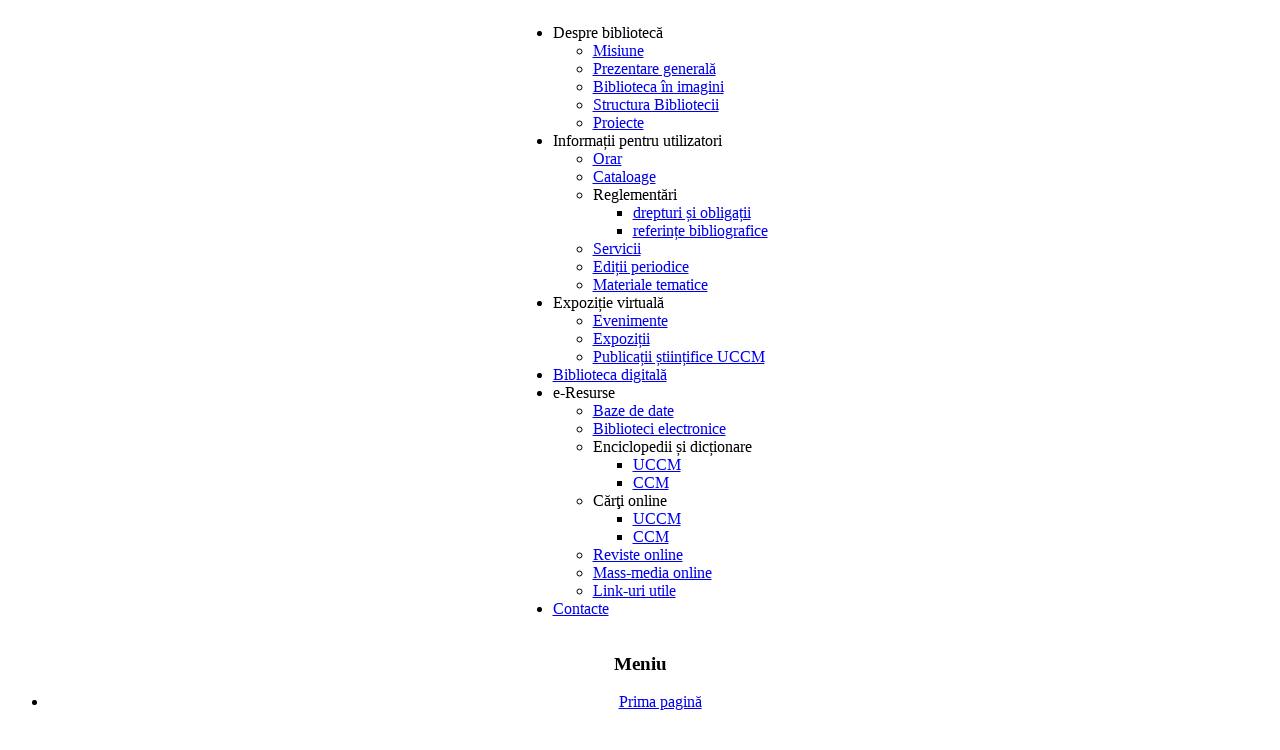

--- FILE ---
content_type: text/html; charset=utf-8
request_url: http://biblioteca.uccm.md/index.php/en/despre-bibliotec/biblioteca-in-imagini
body_size: 13806
content:
<!DOCTYPE html PUBLIC "-//W3C//DTD XHTML 1.0 Transitional//EN" "http://www.w3.org/TR/xhtml1/DTD/xhtml1-transitional.dtd">
<html xmlns="http://www.w3.org/1999/xhtml" xml:lang="en-gb" lang="en-gb" >
<head><link rel="stylesheet" type="text/css" href="/plugins/editors/jckeditor/typography/typography.php"/>
  <base href="http://biblioteca.uccm.md/index.php/despre-bibliotec/biblioteca-in-imagini" />
  <meta http-equiv="content-type" content="text/html; charset=utf-8" />
  <meta name="robots" content="index, follow" />
  <meta name="keywords" content="Universitatea Cooperatist Comerciala din Moldova
UCCM
COOP
Modova
Universitate
University
cea mai buna
unde de prelunjit studiile 
studii superioare" />
  <meta name="title" content="Biblioteca în imagini" />
  <meta name="author" content="Angela Mocanu" />
  <meta name="description" content="UCCM! - University of Moldova 
UCCM! - Universitate din Moldova" />
  <meta name="generator" content="Joomla! 1.5 - Open Source Content Management" />
  <title>Biblioteca în imagini</title>
  <link href="/templates/rhuk_milkyway/favicon.ico" rel="shortcut icon" type="image/x-icon" />
  <link rel="stylesheet" href="http://biblioteca.uccm.md/modules/mod_vvisit_counter/mvc.css" type="text/css" />
  <script type="text/javascript" src="/media/system/js/mootools.js"></script>
  <script type="text/javascript" src="/media/system/js/caption.js"></script>


<link rel="stylesheet" href="/templates/system/css/system.css" type="text/css" />
<link rel="stylesheet" href="/templates/system/css/general.css" type="text/css" />
<link rel="stylesheet" href="/templates/rhuk_milkyway/css/template.css" type="text/css" />
<link rel="stylesheet" href="/templates/rhuk_milkyway/css/blue.css" type="text/css" />
<link rel="stylesheet" href="/templates/rhuk_milkyway/css/blue_bg.css" type="text/css" />
<!--[if lte IE 6]>
<link href="/templates/rhuk_milkyway/css/ieonly.css" rel="stylesheet" type="text/css" />
<![endif]-->

</head>
<body id="page_bg" class="color_blue bg_blue width_medium">
<a name="up" id="up"></a>
<div class="center" align="center">

	<div id="wrapper">

<!-- crenga de Anul Nou 
<div style="position:fixed;align:center;right:-100px;top:-5px;z-index:100;">
     <img src="/images/anNou/firtree/creanga6.png"> </div> 
- crenga de Anul Nou --
<di v style="position:fixed;align:center;right:-90px;top:100px;z-index:100;">
     <img src="/images/anNou/firtree/creanga1.png"> </div> 
- crenga de Anul Nou --
<div style="position:fixed;align:center;right:-5px;top:-30px;z-index:100;">
     <img src="/images/anNou/firtree/creanga4.png"> </div> 
- crenga de Anul Nou --
<div style="position:fixed;align:center;left:-10px;top:0px;z-index:100;">
     <img src="/images/anNou/firtree/creanga1.png"> </div> 
- crenga de Anul Nou --
<div style="position:fixed;width:100%;align:center;top:-50px;z-index:100;">
     <img src="/images/anNou/firtree/creanga5.png"> </div>	-->


		<div id="wrapper_r">
			<div id="header">
			<div id="header_l">
					<div id="header_r">
						<div id="logo"></div>
						<!  -->
					</div>
				</div>
			</div>


			<div id="tabarea">
				<div id="tabarea_l">
					<div id="tabarea_r">
						<div id="tabmenu">
						<table cellpadding="0" cellspacing="0" class="pill">
							<tr>
								<td class="pill_l">&nbsp;</td>
								<td class="pill_m">
								<div id="pillmenu">
									<ul class="menu sf-menu sf-horizontal"><li class="parent item105"><a><span>Despre bibliotecă</span></a><ul><li class="first-child item106"><a href="/index.php/en/despre-bibliotec/misiune"><span>Misiune</span></a></li><li class="item107"><a href="/index.php/en/despre-bibliotec/prezentare-general"><span>Prezentare generală</span></a></li><li class="item109"><a href="/index.php/en/despre-bibliotec/biblioteca-in-imagini"><span>Biblioteca în imagini</span></a></li><li class="item108"><a href="/index.php/en/despre-bibliotec/structura-bibliotecii"><span>Structura Bibliotecii</span></a></li><li class="last-child item128"><a href="/index.php/en/despre-bibliotec/proiecte"><span>Proiecte</span></a></li></ul></li><li class="parent item29"><a><span>Informații pentru utilizatori</span></a><ul><li class="first-child item93"><a href="/index.php/en/prima-pagin/orar"><span>Orar</span></a></li><li class="item111"><a href="/index.php/en/prima-pagin/cataloage"><span>Cataloage</span></a></li><li class="parent item95"><a><span>Reglementări</span></a><ul><li class="first-child item124"><a href="/index.php/en/prima-pagin/reglementri/drepturi-i-obligaii"><span>drepturi și obligații</span></a></li><li class="last-child item125"><a href="/index.php/en/prima-pagin/reglementri/referine-bibliografice"><span>referințe bibliografice</span></a></li></ul></li><li class="item112"><a href="/index.php/en/prima-pagin/servicii"><span>Servicii</span></a></li><li class="item122"><a href="/index.php/en/prima-pagin/ediii-periodice"><span>Ediții periodice</span></a></li><li class="last-child item123"><a href="/index.php/en/prima-pagin/materiale-tematice" target="_blank"><span>Materiale tematice</span></a></li></ul></li><li class="parent item114"><a><span>Expoziție virtuală</span></a><ul><li class="first-child item115"><a href="/index.php/en/expoziie-virtual/evenimente"><span>Evenimente</span></a></li><li class="item116"><a href="/index.php/en/expoziie-virtual/expoziii"><span>Expoziții</span></a></li><li class="last-child item117"><a href="/index.php/en/expoziie-virtual/publicaii"><span>Publicații științifice UCCM</span></a></li></ul></li><li class="item120"><a href="/index.php/en/cauta-carte"><span>Biblioteca digitală</span></a></li><li class="parent item18"><a><span>e-Resurse</span></a><ul><li class="first-child item130"><a href="/index.php/en/news/baze-de-date"><span>Baze de date</span></a></li><li class="item86"><a href="/index.php/en/news/biblioteci-electronice"><span>Biblioteci electronice</span></a></li><li class="parent item87"><a><span>Enciclopedii și dicționare</span></a><ul><li class="first-child item136"><a href="/index.php/en/news/enciclopedii-i-dicionare/enciclopedii-si-dictionare-uccm"><span>UCCM</span></a></li><li class="last-child item137"><a href="/index.php/en/news/enciclopedii-i-dicionare/enciclopedii-si-dictionare-ccm"><span>CCM</span></a></li></ul></li><li class="parent item88"><a><span>Cărţi online</span></a><ul><li class="first-child item134"><a href="/index.php/en/news/carti-online/cartionline-uccm"><span>UCCM</span></a></li><li class="last-child item135"><a href="/index.php/en/news/carti-online/cartionline-ccm"><span>CCM</span></a></li></ul></li><li class="item89"><a href="/index.php/en/news/reviste-online"><span>Reviste online</span></a></li><li class="item91"><a href="/index.php/en/news/mass-media-online"><span>Mass-media online</span></a></li><li class="last-child item133"><a href="/index.php/en/news/link-uri-utile1"><span>Link-uri utile</span></a></li></ul></li><li class="last-child item30"><a href="/index.php/en/contacte"><span>Contacte</span></a></li></ul><div class="superfish_clear"></div>
<script language="javascript" type="text/javascript" src="http://biblioteca.uccm.md/modules/mod_superfishmenu/tmpl/js/jquery.js"></script>
<script language="javascript" type="text/javascript" src="http://biblioteca.uccm.md/modules/mod_superfishmenu/tmpl/js/jquery.event.hover.js"></script>
<script language="javascript" type="text/javascript" src="http://biblioteca.uccm.md/modules/mod_superfishmenu/tmpl/js/jquery.bgiframe.min.js"></script>
<script language="javascript" type="text/javascript" src="http://biblioteca.uccm.md/modules/mod_superfishmenu/tmpl/js/supersubs.js"></script>
<script language="javascript" type="text/javascript" src="http://biblioteca.uccm.md/modules/mod_superfishmenu/tmpl/js/superfish_width_mod.js"></script>
<script language="javascript" type="text/javascript" src="http://biblioteca.uccm.md/modules/mod_superfishmenu/tmpl/js/superfish.js"></script>
<link rel="stylesheet" type="text/css" href="http://biblioteca.uccm.md/modules/mod_superfishmenu/tmpl/css/superfish.css" />
<script language="javascript" type="text/javascript">
jQuery.noConflict();
jQuery(function($){ $("ul.sf-menu").supersubs({minWidth:10, maxWidth:17, extraWidth:17}).superfish({hoverClass:'sfHover', pathClass:'active', pathLevels:0, delay:800, animation:{opacity:'show', height:'show', width:'show'}, speed:'def', autoArrows:0, dropShadows:1}).find('ul').bgIframe({top:'auto', left:'auto', width:'auto', height:'auto', opacity:1, src:'javascript:false;'}) });
jQuery(window).load( function() { jQuery("ul.sf-menu").superfish_width_mod({ vertical:0, menuWidth:'100%', equalWidth:1, resizeSeps:1, resizeSubMenus:1 }) })
jQuery.event.special.hover.delay = 100;
jQuery.event.special.hover.speed = 100;

</script>
								</div>
								</td>
								<td class="pill_r">&nbsp;</td>
							</tr>
							</table>
						</div>
					</div>
				</div>
			</div>
                                   


			<div id="search">
				
			</div>

			<div id="pathway">
				
			</div>

			<div class="clr"></div>

			<div id="whitebox">
				<div id="whitebox_t">
					<div id="whitebox_tl">
						<div id="whitebox_tr"></div>
					</div>
				</div>

				<div id="whitebox_m">
<!-- Brad de Anul Nou 
<div style="position:fixed;align:center;right:-55px;bottom:0px;z-index:100;">
     <img src="/images/anNou/firtree/brad1.gif"> </div> 
-->
					<div id="area">


									

						<div id="leftcolumn">
															<div class="module_menu">
			<div>
				<div>
					<div>
													<h3>Meniu</h3>
											<ul class="menu"><li id="current" class="active item53"><a href="http://biblioteca.uccm.md/"><span>Prima pagină</span></a></li></ul>					</div>
				</div>
			</div>
		</div>
			<div class="module_menu">
			<div>
				<div>
					<div>
													<h3>Lista Top Accesări</h3>
											<table cellpadding="0" cellspacing="0" class="moduletable" width="100%">
   <tr>
      <td>
         <table cellpadding="0" cellspacing="0" class="moduletable" width="100%">
			<tr>
        			 <td>1:&nbsp;</td>                                          <td style="vertical-align:middle">
                     <a href="http://biblioteca.uccm.md/index.php/en/cauta-carte?task=view&amp;id=1188&amp;catid=131">
					 	Istoria şi teoria cooperaţiei de consum: Note de curs</a>
                     </td>
		              <td align="right">
                     <font class='small'>(2618)</font>
		   </td>
                             </tr>
           		<tr>
        			 <td>2:&nbsp;</td>                                          <td style="vertical-align:middle">
                     <a href="http://biblioteca.uccm.md/index.php/en/cauta-carte?task=view&amp;id=2204&amp;catid=425">
					 	Culegere de spețe (partea generală)/ problemar</a>
                     </td>
		              <td align="right">
                     <font class='small'>(2575)</font>
		   </td>
                             </tr>
           		<tr>
        			 <td>3:&nbsp;</td>                                          <td style="vertical-align:middle">
                     <a href="http://biblioteca.uccm.md/index.php/en/cauta-carte?task=view&amp;id=2205&amp;catid=98">
					 	Paradisuri fiscale / text de lecție</a>
                     </td>
		              <td align="right">
                     <font class='small'>(2332)</font>
		   </td>
                             </tr>
           		<tr>
        			 <td>4:&nbsp;</td>                                          <td style="vertical-align:middle">
                     <a href="http://biblioteca.uccm.md/index.php/en/cauta-carte?task=view&amp;id=1829&amp;catid=292">
					 	Bazele contabilității / Texte de lecții </a>
                     </td>
		              <td align="right">
                     <font class='small'>(2307)</font>
		   </td>
                             </tr>
           		<tr>
        			 <td>5:&nbsp;</td>                                          <td style="vertical-align:middle">
                     <a href="http://biblioteca.uccm.md/index.php/en/cauta-carte?task=view&amp;id=2182&amp;catid=425">
					 	drept civil (p. generală)/suport de curs în scheme</a>
                     </td>
		              <td align="right">
                     <font class='small'>(2271)</font>
		   </td>
                             </tr>
           		<tr>
        			 <td>6:&nbsp;</td>                                          <td style="vertical-align:middle">
                     <a href="http://biblioteca.uccm.md/index.php/en/cauta-carte?task=view&amp;id=1212&amp;catid=466">
					 	Contabilitate: Note de curs</a>
                     </td>
		              <td align="right">
                     <font class='small'>(2221)</font>
		   </td>
                             </tr>
           		<tr>
        			 <td>7:&nbsp;</td>                                          <td style="vertical-align:middle">
                     <a href="http://biblioteca.uccm.md/index.php/en/cauta-carte?task=view&amp;id=2232&amp;catid=572">
					 	Manualul auditului Financiar/ manual</a>
                     </td>
		              <td align="right">
                     <font class='small'>(2217)</font>
		   </td>
                             </tr>
           		<tr>
        			 <td>8:&nbsp;</td>                                          <td style="vertical-align:middle">
                     <a href="http://biblioteca.uccm.md/index.php/en/cauta-carte?task=view&amp;id=2208&amp;catid=566">
					 	Deprecierea activelor și contabilitatea aceseia/ Monografie</a>
                     </td>
		              <td align="right">
                     <font class='small'>(2209)</font>
		   </td>
                             </tr>
           		<tr>
        			 <td>9:&nbsp;</td>                                          <td style="vertical-align:middle">
                     <a href="http://biblioteca.uccm.md/index.php/en/cauta-carte?task=view&amp;id=2181&amp;catid=150">
					 	Finanțe. Principalele aspecte și tendințe ale bugetului Public Național / articol</a>
                     </td>
		              <td align="right">
                     <font class='small'>(2193)</font>
		   </td>
                             </tr>
           		<tr>
        			 <td>10:&nbsp;</td>                                          <td style="vertical-align:middle">
                     <a href="http://biblioteca.uccm.md/index.php/en/cauta-carte?task=view&amp;id=1928&amp;catid=513">
					 	Contabilitatea creanțelor și perfecționarea acesteia</a>
                     </td>
		              <td align="right">
                     <font class='small'>(2174)</font>
		   </td>
                             </tr>
           		<tr>
        			 <td>11:&nbsp;</td>                                          <td style="vertical-align:middle">
                     <a href="http://biblioteca.uccm.md/index.php/en/cauta-carte?task=view&amp;id=1873&amp;catid=116">
					 	Dreptul ca sistem, sistemul dreptului / Manual</a>
                     </td>
		              <td align="right">
                     <font class='small'>(2126)</font>
		   </td>
                             </tr>
           		<tr>
        			 <td>12:&nbsp;</td>                                          <td style="vertical-align:middle">
                     <a href="http://biblioteca.uccm.md/index.php/en/cauta-carte?task=view&amp;id=2234&amp;catid=299">
					 	Manual de reglementări internaționale de control al calității, Audit, Revizuire, Alte servicii de asigurare și servicii conexe P.I</a>
                     </td>
		              <td align="right">
                     <font class='small'>(2110)</font>
		   </td>
                             </tr>
           		<tr>
        			 <td>13:&nbsp;</td>                                          <td style="vertical-align:middle">
                     <a href="http://biblioteca.uccm.md/index.php/en/cauta-carte?task=view&amp;id=2249&amp;catid=304">
					 	Contabilitatea în comerțul exterior/ texte de lecții</a>
                     </td>
		              <td align="right">
                     <font class='small'>(2106)</font>
		   </td>
                             </tr>
           		<tr>
        			 <td>14:&nbsp;</td>                                          <td style="vertical-align:middle">
                     <a href="http://biblioteca.uccm.md/index.php/en/cauta-carte?task=view&amp;id=2221&amp;catid=307">
					 	Manualul codului etic al profesioniştilor contabili. Prezentarea consiliului pentru standarde internaţionale de etică pentru contabili/ manual</a>
                     </td>
		              <td align="right">
                     <font class='small'>(2095)</font>
		   </td>
                             </tr>
           		<tr>
        			 <td>15:&nbsp;</td>                                          <td style="vertical-align:middle">
                     <a href="http://biblioteca.uccm.md/index.php/en/cauta-carte?task=view&amp;id=2180&amp;catid=102">
					 	Drept penal. Partea specială VII/ note de curs</a>
                     </td>
		              <td align="right">
                     <font class='small'>(2089)</font>
		   </td>
                             </tr>
                      </table>
      </td>
   </tr>
</table>
					</div>
				</div>
			</div>
		</div>
			<div class="module">
			<div>
				<div>
					<div>
													<h3>Visitors Counter</h3>
											<div class="mvc_main"><div style="text-align: center;" class="mvc_people"><table align="center" cellpadding="0" cellspacing="0" style="width: 90%;" class="mvc_peopleTable"><tbody><tr align="left" title="01-16-2026"><td><img class="mvc_peopleImg" src="/modules/mod_vvisit_counter/images/vtoday.gif" alt="Today" title="Today"/></td><td>Today</td><td align="right">76</td></tr><tr align="left" title=""><td><img class="mvc_peopleImg" src="/modules/mod_vvisit_counter/images/vall.gif" alt="All Days" title="All Days"/></td><td>All Days</td><td align="right">476722</td></tr></tbody></table></div><div style="text-align: center;" class="mvc_loggedInUsers"><span class="title">Logged In Users</span><span class="trenner"> </span><span class="value">0</span></div></div>					</div>
				</div>
			</div>
		</div>
			<div class="module">
			<div>
				<div>
					<div>
													<h3>Wrapper</h3>
											<script language="javascript" type="text/javascript">
	function iFrameHeight() {
		var h = 0;
		if ( !document.all ) {
			h = document.getElementById('blockrandom').contentDocument.height;
			document.getElementById('blockrandom').style.height = h + 60 + 'px';
		} else if( document.all ) {
			h = document.frames('blockrandom').document.body.scrollHeight;
			document.all.blockrandom.style.height = h + 20 + 'px';
		}
	}
</script>

<iframe 	id="blockrandom"
	name=""
	src="http://"
	width="100%"
	height="200"
	scrolling="auto"
	align="top"
	frameborder="0"
	class="wrapper">
	No Iframes</iframe>					</div>
				</div>
			</div>
		</div>
	
												</div>

												<div id="maincolumn">


													
							<table class="nopad">
								<tr valign="top">
									<td>
										 


<table class="contentpaneopen">



<tr>
<td valign="top">
<p style="text-align: center;">
	&nbsp;</p>
<address style="text-align: center;">
	<u><span style="color:#0000ff;"><span style="font-size: 16px;"><span style="font-size: 14px;"><strong>Echipa Bibliotecii Ştiinţifice UCCM</strong></span></span></span></u></address>
<br />
<address style="text-align: center;">
	<address style="text-align: center;">
		<p style="text-align: center;">
			<img alt="" src="/images/foto/ImgBiblioteca/11.jpg" style="width: 350px; height: 280px;" /></p>
		<br />
		<br />
		<address style="text-align: center;">
			<u><span style="font-size:16px;"><strong><span style="color:#0000ff;">Biblioteca în imagini</span></strong></span></u></address>
	</address>
</address>
<p style="text-align: center;">
	&nbsp;</p>
<p style="text-align: center;">
	<span style="color:#800080;"><span style="font-size:16px;"><strong>Prezentări video</strong></span></span></p>
<p style="text-align: center;">
	&nbsp;</p>
<table border="0" cellpadding="1" cellspacing="1" style="width: 527px;">
	<tbody>
		<tr>
			<td style="width: 151px; text-align: center;">
				<a href="https://youtu.be/EfaCeiM1qw0" title=""><span style="font-size:16px;"><strong><span style="color:#0000ff;">2014-2017</span></strong></span></a></td>
			<td style="width: 139px; text-align: center;">
				<span style="font-size:16px;"><strong><span style="color:#0000ff;">2017-2020</span></strong></span></td>
			<td style="width: 121px; text-align: center;">
				&nbsp;</td>
			<td style="width: 60px;">
				&nbsp;</td>
			<td style="width: 64px;">
				<p>
					&nbsp;</p>
				<p>
					&nbsp;</p>
			</td>
		</tr>
		<tr>
			<td style="width: 151px;">
				<a href="https://youtu.be/EfaCeiM1qw0" title=""><img alt="" src="/images/stories/nou/PaginaWeb/Bibl în imagini.jpg" style="width: 150px; height: 120px;" /></a></td>
			<td style="width: 139px;">
				&nbsp;</td>
			<td style="width: 117px;">
				&nbsp;</td>
			<td style="width: 60px;">
				&nbsp;</td>
		</tr>
	</tbody>
</table>
<p style="text-align: center;">
	&nbsp;</p>
<p style="text-align: center;">
	<span style="color:#0000ff;"><span style="font-size:14px;">Expoziția edițiilor</span></span></p>
<p style="text-align: center;">
	<strong><span style="color:#0000ff;"><span style="font-size:14px;">UCCM la 25 ani de ascensiune</span></span></strong></p>
<p style="text-align: center;">
	<img alt="" src="/images/stories/nou/BibliotecaInImagini/2018/Ziuauniversitatii2018/Ascensiune25ani/fotoUCCM18iunie/DSC_0988.JPG" style="width: 450px; height: 300px;" /></p>
<p style="text-align: center;">
	<img alt="" src="/images/stories/nou/BibliotecaInImagini/2018/Ziuauniversitatii2018/Ascensiune25ani/fotoUCCM18iunie/DSC_0945.JPG" style="width: 280px; height: 220px;" /> <img alt="" src="/images/stories/nou/BibliotecaInImagini/2018/Ziuauniversitatii2018/Ascensiune25ani/fotoUCCM18iunie/DSC_0954.JPG" style="width: 280px; height: 220px;" /></p>
<p style="text-align: center;">
	&nbsp;</p>
<p style="text-align: center;">
	<span style="font-size:14px;"><span style="color:#0000ff;">Lansare de carte</span></span></p>
<p style="text-align: center;">
	<span style="font-size:14px;"><span style="color:#0000ff;">la cei 25 ani de activitate a UCCM</span></span></p>
<p>
	<span style="color:#800080;"><span style="font-size:12px;"><strong>Șavga Larisa. </strong>Evoluții și orientări strategice de dezvoltare a cooperației de consum din RM </span></span></p>
<p>
	<span style="color:#800080;"><span style="font-size:12px;"><strong>Cușnir Corina, Zugrav Inga. </strong>Finanțe publice: Culegere de teste de autoevaluare</span></span></p>
<p>
	<span style="color:#800080;"><span style="font-size:12px;"><strong>Maleca Tudor. </strong>Metode de determinare&nbsp; a indicilor calității laptelui și produselor lactate, ouălor și produselor de ouă</span></span></p>
<p>
	<span style="font-size:12px;"><span style="color:#800080;"><strong>Țaranu Ludmila. </strong>Atributele de identificare ale persoanei fizice în registrele de stare civilă: studiu monografic</span></span></p>
<p style="text-align: center;">
	<img alt="" src="/images/stories/nou/BibliotecaInImagini/2018/Ziuauniversitatii2018/Lansare25aniUCCM/20180619_112412.jpg" style="width: 350px; height: 300px;" /></p>
<p style="text-align: center;">
	<img alt="" src="/images/stories/nou/BibliotecaInImagini/2018/Ziuauniversitatii2018/Lansare25aniUCCM/20180619_112240.jpg" style="height: 250px; width: 250px;" /> <img alt="" src="/images/stories/nou/BibliotecaInImagini/2018/Ziuauniversitatii2018/Lansare25aniUCCM/20180619_121322.jpg" style="height: 250px; width: 250px;" /></p>
<p style="text-align: center;">
	&nbsp;<img alt="" src="/images/stories/nou/BibliotecaInImagini/2018/Ziuauniversitatii2018/Lansare25aniUCCM/20180619_122436.jpg" style="height: 250px; width: 250px;" /> <img alt="" src="/images/stories/nou/BibliotecaInImagini/2018/Ziuauniversitatii2018/Lansare25aniUCCM/20180619_120021.jpg" style="height: 250px; width: 250px;" /></p>
<p style="text-align: center;">
	&nbsp;</p>
<p style="text-align: center;">
	<span style="font-size:14px;"><span style="color:#0000ff;">Expoziția lucrărilor <strong>HANDMADE </strong></span></span></p>
<p style="text-align: center;">
	<span style="font-size:14px;"><span style="color:#0000ff;">organizată la sfințirea Universității Cooperatist-Comerciale din Moldova</span></span></p>
<p style="text-align: center;">
	&nbsp; <img alt="" src="/images/stories/nou/BibliotecaInImagini/2018/Ziuauniversitatii2018/20.06.2018/20180621_101533.jpg" style="height: 250px; width: 320px;" /><br />
	<img alt="" src="/images/stories/nou/BibliotecaInImagini/2018/Ziuauniversitatii2018/20.06.2018/20180621_101252.jpg" style="height: 220px; width: 282px;" />&nbsp; <img alt="" src="/images/stories/nou/BibliotecaInImagini/2018/Ziuauniversitatii2018/20.06.2018/20180621_101447.jpg" style="height: 220px; width: 250px;" /></p>
<p style="text-align: center;">
	<img alt="" src="/images/stories/nou/BibliotecaInImagini/2018/Ziuauniversitatii2018/20.06.2018/20180621_101305.jpg" style="height: 220px; width: 250px;" />&nbsp; <img alt="" src="/images/stories/nou/BibliotecaInImagini/2018/Ziuauniversitatii2018/20.06.2018/20180621_101500.jpg" style="height: 220px; width: 250px;" /></p>
<p style="text-align: center;">
	<img alt="" src="/images/stories/nou/BibliotecaInImagini/2018/Ziuauniversitatii2018/20.06.2018/20180621_112054.jpg" style="height: 220px; width: 250px;" />&nbsp; <img alt="" src="/images/stories/nou/BibliotecaInImagini/2018/Ziuauniversitatii2018/20.06.2018/DSC_0163.JPG" style="height: 220px; width: 250px;" /></p>
<p>
	&nbsp;<br />
	&nbsp;</p>
<address style="text-align: center;">
	<address style="text-align: center;">
		<span style="font-size:14px;"><span style="color:#0000ff;">Lansare de carte </span></span></address>
	<address style="text-align: center;">
		<span style="font-size:14px;"><span style="color:#0000ff;">N. Dabija. <strong><em>Te blestem să te îndrăgostești de mine</em></strong></span></span></address>
	<br />
	<address style="text-align: center;">
		<span style="color:#0000ff;"><strong><em><img alt="" src="/images/stories/nou/BibliotecaInImagini/2018/N.Dabija2018/9.JPG" style="height: 263px; width: 300px;" /></em></strong></span></address>
	<br />
	<address style="text-align: center;">
		<span style="color:#0000ff;"><strong><em>&nbsp;&nbsp; <img alt="" src="/images/stories/nou/BibliotecaInImagini/2018/N.Dabija2018/5.JPG" style="height: 263px; width: 280px;" /> </em></strong><img alt="" src="/images/stories/nou/BibliotecaInImagini/2018/N.Dabija2018/10.JPG" style="height: 263px; width: 280px;" /></span><br />
		<br />
		&nbsp;</address>
</address>
<p style="text-align: center;">
	<strong><span style="color:#0000ff;"><span style="font-size:14px;">Biblioteca Științifică UCCM parteneră</span></span></strong></p>
<p style="text-align: center;">
	<span style="color:#0000ff;"><span style="font-size:14px;">cu 17 biblioteci universitare din Republica Moldova, Universitatea din Bergen, Norvegia și Universitatea Transilvania din Brașov, România, în Proiectul <strong><em>„Modernizarea serviciilor bibliotecilor universitare din Moldova”</em>, finanțat de Programul Norvegian de Cooperare cu Eurasia</strong>&nbsp; </span></span></p>
<address style="text-align: center;">
	<img alt="" src="/images/stories/nou/BibliotecaInImagini/2017/NorvegiaBergen2017/1.jpg" style="height: 200px; width: 250px;" />&nbsp; <img alt="" src="/images/stories/nou/BibliotecaInImagini/2018/proiectASEM/asem2.jpg" style="height: 200px; width: 250px;" /></address>
<address style="text-align: center;">
	<img alt="" src="/images/stories/nou/BibliotecaInImagini/2017/NorvegiaBergen2017/5.JPG" style="height: 200px; width: 250px;" />&nbsp;&nbsp; <img alt="" src="/images/stories/nou/BibliotecaInImagini/2017/NorvegiaBergen2017/8.jpg" style="height: 200px; width: 250px;" /></address>
<address style="text-align: center;">
	<img alt="" src="/images/stories/nou/BibliotecaInImagini/2017/proiect2017/3.jpg" style="height: 200px; width: 250px;" />&nbsp; <img alt="" src="/images/stories/nou/BibliotecaInImagini/2017/proiect2017/1.jpg" style="height: 200px; width: 250px;" /></address>
<p style="text-align: center;">
	<img alt="" src="/images/stories/nou/BibliotecaInImagini/2018/proiectASEM/Asem.1.jpg" style="height: 200px; width: 250px;" />&nbsp; <img alt="" src="/images/stories/nou/BibliotecaInImagini/2018/proiectASEM/asem1.jpg" style="height: 200px; width: 250px;" /><br />
	&nbsp;</p>
<p class="firstHeading" id="firstHeading" lang="ro" style="text-align: center;">
	<span style="font-size:14px;"><span style="color:#0000ff;"><strong>Flashmob </strong></span></span></p>
<p class="firstHeading" lang="ro" style="text-align: center;">
	<span style="font-size:14px;"><span style="color:#0000ff;"><strong>în cadrul săptămânii Bibliotecii Științifice UCCM</strong></span></span></p>
<address style="text-align: center;">
	<address style="text-align: center;">
		<p style="text-align: center;">
			<img alt="" src="/images/stories/nou/BibliotecaInImagini/2017/flashmob2017/P70503-075226 - Copy.jpg" style="height: 226px; width: 250px;" />&nbsp; <img alt="" src="/images/stories/nou/BibliotecaInImagini/2017/flashmob2017/P70503-074900 - Copy.jpg" style="height: 226px; width: 250px;" /></p>
		<p style="text-align: center;">
			<img alt="" src="/images/stories/nou/BibliotecaInImagini/2017/flashmob2017/P70503-080912.jpg" style="height: 226px; width: 250px;" />&nbsp; <img alt="" src="/images/stories/nou/BibliotecaInImagini/2017/flashmob2017/P70503-075401.jpg" style="height: 226px; width: 250px;" /></p>
		<p style="text-align: center;">
			&nbsp;</p>
		<p style="text-align: center;">
			<span style="font-size:14px;"><u><strong><span style="color:#0000ff;">Lansare de carte </span></strong></u></span></p>
		<p style="text-align: center;">
			<span style="font-size:14px;"><u><strong><span style="color:#0000ff;">în cadrul Conferinței Internaționale Științifico-practice a UCCM</span></strong></u></span></p>
		<p style="text-align: center;">
			&nbsp;</p>
		<p style="text-align: center;">
			<strong><span style="font-size:14px;"><span style="color:#800080;">L.Șavga, V. Sitnicenco.</span></span></strong></p>
		<p style="text-align: center;">
			<strong><span style="font-size:14px;"><span style="color:#800080;">Organizarea și tehnologia comerțului</span></span></strong></p>
		<p style="text-align: center;">
			<img alt="" src="/images/stories/nou/BibliotecaInImagini/2017/Lansaredecarte2017/1.JPG" style="height: 220px; width: 330px;" /></p>
		<p style="text-align: center;">
			&nbsp;</p>
		<p style="text-align: center;">
			<span style="font-size:14px;"><span style="color:#800080;">I. Raevskaia, S. Moraru. </span></span></p>
		<p style="text-align: center;">
			<span style="font-size:14px;"><strong><span style="color:#800080;">Integrarea Economică Europeană</span></strong></span></p>
		<p style="text-align: center;">
			<span style="color:#0000ff;"><img alt="" src="/images/stories/nou/BibliotecaInImagini/2017/Lansaredecarte2017/4.0.jpg" style="height: 245px; width: 330px;" /></span></p>
		<p style="text-align: center;">
			&nbsp;</p>
		<p style="text-align: center;">
			<span style="font-size:14px;"><span style="color:#800080;">T. SANDUȚA, V. GANEA.</span></span></p>
		<p style="text-align: center;">
			<span style="font-size:14px;"><span style="color:#800080;"><strong>&nbsp;<em><span style="text-decoration: underline;"> Optimizarea sistemului cooperației de consum prin modernizarea mecanismului său financiar</span></em>: Studiu monografic.</strong></span></span></p>
		<p style="text-align: center;">
			<img alt="" src="/images/stories/nou/BibliotecaInImagini/2017/Lansaredecarte2017/000.JPG" style="height: 220px; width: 330px;" /></p>
		<p style="text-align: center;">
			&nbsp;</p>
		<p style="text-align: center;">
			<span style="color:#800080;">Coordonator: S. Chernyshenko, Y. Vorotnitsky, L.Șavga. </span></p>
		<p style="text-align: center;">
			<strong><span style="color:#800080;">Bazele metodologice ale elaborării, implementării și dezvoltării sistemului informațional integrat </span></strong></p>
		<p style="text-align: center;">
			<strong><span style="color:#800080;">de management universitar</span></strong></p>
		<p style="text-align: center;">
			<img alt="" src="/images/stories/nou/BibliotecaInImagini/2017/Lansaredecarte2017/3.JPG" style="height: 220px; width: 330px;" /></p>
		<br />
		<br />
		<p style="text-align: center;">
			<span style="font-size:14px;"><span style="color:#0000ff;">Cenaclul Zbucium</span></span></p>
		<p style="text-align: center;">
			<span style="font-size:14px;"><span style="color:#0000ff;">în anul 2017</span></span></p>
		<p style="text-align: center;">
			<img alt="" src="/images/stories/nou/BibliotecaInImagini/2017/Cenaclu2017/06.1.jpg" style="height: 220px; width: 320px;" /></p>
		<p style="text-align: center;">
			&nbsp;</p>
		<p style="text-align: center;">
			&nbsp;</p>
		<p style="text-align: center;">
			<span style="font-size:14px;"><span style="color:#0000ff;">Ateliere de lucru găzduite de bibliotecă</span></span></p>
		<p style="text-align: center;">
			<img alt="" src="/images/stories/nou/BibliotecaInImagini/2017/AteliereDL22.09.2017/9.jpg" style="height: 247px; width: 225px;" />&nbsp;&nbsp; <img alt="" src="/images/stories/nou/BibliotecaInImagini/2017/AteliereDL22.09.2017/Consumator2017/IMG_2500.JPG" style="height: 245px; width: 260px;" /></p>
		<p style="text-align: center;">
			&nbsp;</p>
		<p style="text-align: center;">
			&nbsp;</p>
		<p style="text-align: center;">
			<span style="font-size:14px;"><span style="color:#0000ff;">Campania Viața are prioritate</span></span></p>
		<p style="text-align: center;">
			<img alt="" src="/images/stories/nou/BibliotecaInImagini/2017/antisuicid2017/IMG_2569.JPG" style="height: 239px; width: 320px;" /></p>
		<p style="text-align: center;">
			&nbsp;</p>
		<p style="text-align: center;">
			<span style="font-size:14px;"><span style="color:#0000ff;">Donație valoroasă pentruu Biblioteca din Cușnirca</span></span></p>
		<p style="text-align: center;">
			<img alt="" src="/images/stories/nou/BibliotecaInImagini/2016/cusmirca/11164215_1078042972212866_1280576951_n.jpg" style="width: 165px; height: 220px;" />&nbsp; <img alt="" src="/images/stories/nou/BibliotecaInImagini/2016/cusmirca/11165986_1078043062212857_282878089_n.jpg" style="height: 220px; width: 165px;" /> &nbsp; <img alt="" src="/images/stories/nou/BibliotecaInImagini/2016/cusmirca/11185785_1078043042212859_618309148_n.jpg" style="height: 220px; width: 165px;" /></p>
	</address>
</address>
<p style="text-align: center;">
	&nbsp;</p>
<p style="text-align: center;">
	&nbsp;</p>
<p style="text-align: center;">
	<u><span style="color:#0000ff;"><span style="font-size: 16px;"><span style="font-size: 14px;"><strong>Colectivul Bibliotecii Ştiinţifice UCCM</strong></span></span></span></u></p>
<p style="text-align: center;">
	<u><span style="color:#0000ff;"><span style="font-size: 16px;"><span style="font-size: 14px;"><strong>până în anul 2016</strong></span></span></span></u></p>
<p style="text-align: center;">
	<u><span style="color:#0000ff;"><span style="font-size: 16px;"><span style="font-size: 14px;"><strong><img alt="" src="/images/stories/nou/BibliotecaInImagini/DSC_7364_1.jpg" /></strong></span></span></span></u></p>
<p style="text-align: center;">
	&nbsp;</p>
<p style="text-align: center;">
	<span style="color:#0000ff;">Lansare de carte</span></p>
<p style="text-align: center;">
	<span style="color:#0000ff;">T. Tuhari, I. Maleca, V. Fulga.&nbsp;</span> <span style="color:#0000ff;"><strong>Contabilitate</strong></span>: <span style="color:#0000ff;">Note de curs</span></p>
<p style="text-align: center;">
	<img alt="" src="/images/foto/ImgBiblioteca/DSC_0243_1.jpg" style="width: 320px; height: 220px;" /></p>
<p style="text-align: center;">
	&nbsp;</p>
<p style="text-align: center;">
	<span style="color:#0000ff;">Expoziţie de carte cu genericul</span><strong><em>&nbsp;<span style="color:#0000ff;">"Paşii UCCM - spre ascensiune"</span></em></strong></p>
<p style="text-align: center;">
	<img alt="" src="/images/foto/ImgBiblioteca/DSC_1116_1.jpg" style="width: 320px; height: 220px;" /></p>
<p style="text-align: center;">
	&nbsp;</p>
<p style="text-align: center;">
	<span style="color:#0000cd;"><strong>Inaugurarea Cenaclului<em> "Zbucium"</em></strong></span></p>
<p style="text-align: center;">
	<img alt="" src="/images/foto/ImgBiblioteca/DSC_1313_1.jpg" style="width: 320px; height: 220px;" /></p>
<p style="text-align: center;">
	&nbsp;</p>
<p style="text-align: center;">
	&nbsp;</p>
<p style="text-align: center;">
	<span style="color:#0000cd;"><strong>Expoziție a lucrărilor și obiectelor de artizanat</strong></span></p>
<p style="text-align: center;">
	<span style="color:#0000cd;"><strong>confecționate de studenți creativi</strong></span></p>
<p style="text-align: center;">
	<img alt="" src="/images/foto/ImgBiblioteca/DSC_4615_1.jpg" style="width: 280px; height: 220px;" /></p>
<p style="text-align: center;">
	<img alt="" src="/images/foto/Picture 023.jpg" style="width: 280px; height: 220px;" /> <img alt="" src="/images/foto/ImgBiblioteca/DSC_1296_1.jpg" style="width: 280px; height: 220px;" /></p>
<p style="text-align: center;">
	<img alt="" src="/images/foto/ImgBiblioteca/DSC_1312_1.jpg" style="width: 280px; height: 220px;" /> <img alt="" src="/images/foto/ImgBiblioteca/DSC_1301_1.jpg" style="width: 280px; height: 220px;" /></p>
<p style="text-align: center;">
	&nbsp;</p>
<p style="text-align: center;">
	&nbsp;</p>
<p style="text-align: center;">
	&nbsp;</p>
<p style="text-align: center;">
	<span style="color:#0000cd;"><strong>Șezătoare de iarnă</strong></span></p>
<p style="text-align: center;">
	<span style="color:#0000cd;"><strong><em>"Tradiții, Credințe, Obiceiuri prezente în sărbătorile de iarnaă"</em></strong></span></p>
<p style="text-align: center;">
	<span style="color:#0000ff;"><img alt="" src="/images/foto/Picture 224.jpg" style="width: 330px; height: 213px;" /></span></p>
<p style="text-align: center;">
	<span style="color:#0000ff;"><img alt="" src="/images/foto/ImgBiblioteca/Picture-119_1.jpg" style="width: 280px; height: 220px;" />&nbsp; <img alt="" src="/images/foto/ImgBiblioteca/Picture-172_1.jpg" style="line-height: 1.3em; width: 280px; height: 220px;" />&nbsp;&nbsp;</span></p>
<p style="text-align: center;">
	&nbsp;</p>
<p style="text-align: center;">
	<strong><span style="color:#0000ff;">De Dragobete</span></strong></p>
<p style="text-align: center;">
	<strong><span style="color:#0000ff;">"<em>Stropi de dragoste pe-o filă de carte</em>"</span></strong></p>
<p style="text-align: center;">
	<span style="color:#0000ff;"><strong><img alt="" src="/images/foto/DSC_6553.jpg" style="width: 280px; height: 220px;" />&nbsp; <img alt="" src="/images/foto/DSC_6554.jpg" style="width: 280px; height: 220px;" /></strong></span></p>
<p style="text-align: center;">
	&nbsp;</p>
<p style="text-align: center;">
	<span style="color:#0000ff;">"Elogiu cărţii"</span></p>
<p style="text-align: center;">
	<img alt="" src="/images/foto/ImgBiblioteca/IMAG0374_1.jpg" style="width: 320px; height: 192px;" /></p>
<p style="text-align: center;">
	&nbsp;</p>
<p style="text-align: center;">
	&nbsp;</p>
<table border="0" cellpadding="1" cellspacing="1" style="width: 527px;">
	<tbody>
		<tr>
			<td style="width: 139px; text-align: center;">
				&nbsp;</td>
			<td style="width: 121px; text-align: center;">
				&nbsp;</td>
			<td style="width: 72px;">
				2018-2021</td>
		</tr>
	</tbody>
</table>
<p>
	&nbsp;</p></td>
</tr>

</table>
<span class="article_separator">&nbsp;</span>



										
									</td>
																			<td class="greyline">&nbsp;</td>
										<td width="170">
													<div class="moduletable_menu">
					<h3>Caută carte...</h3>
					


<div>
	<form action="index.php" method="get" name="mod_booklibsearchForm">
 <table border="0" cellpadding="4" cellspacing="0" width="100%">
   <tr>
				 <td align="left">
				   Căutare:&nbsp;
				 </td>
	</tr>
	<tr>
		 <td align="left">
				<input class="inputbox" type="text" name="searchtext" size="20" maxlength="20"/>
		 </td>
	</tr>

    <tr>
    <td  align="left" nowrap>
    Autori:&nbsp;<input type="checkbox" name="author" checked="checked">
    </td>
  </tr>
    
  
    <tr>
    <td  align="left" nowrap>
    Titlu:&nbsp;<input type="checkbox" name="title" checked="checked">
    </td>
  </tr>
    
  
    
    
        
    

	
</tr>
	

<!-- Categotye ==== Obiecte -->
 <!-- <tr>
		<td align="left">
			Category:&nbsp;
		</td>
	</tr> -->

<!-- lista Categorii -->
<!--	<tr>
	  <td align="left">
			  <select name="catid" id="catid" class="inputbox" size="1"><option value="0" >Alege Obiectul </option><option value="580" >Dreptul omului</option><option value="578" >Conferinţe</option><option value="577" >Teză de licenţă</option><option value="574" >Avocatura</option><option value="573" >Practica judiciară</option><option value="572" >Audit </option><option value="571" >Etica Juridică</option><option value="570" >Основы бухгалтерского учета</option><option value="568" >Drept convențional</option><option value="567" >Dreptul Omului</option><option value="566" >Activele</option><option value="565" >Drept financiar- public</option><option value="563" >Cultura comunicării</option><option value="562" >Sisteme de calcul în comerț, AP...</option><option value="561" >Sisteme informatice în UAP</option><option value="560" >Microbiologia Tehnologiei alimentației publice</option><option value="559" >Microbiologia, sanitaria și igiena UAP</option><option value="558" >Microbiologia și igiena unităților comerciale</option><option value="556" >Psihologie</option><option value="555" >Limba și literatura universală</option><option value="554" >Teze de Doctor</option><option value="553" >Reviste UCCM</option><option value="551" >Expoziții virtuale</option><option value="550" >Cultură a informației</option><option value="549" >Sistemul Informațional de Marketing</option><option value="548" >Filosofia businessului </option><option value="547" >Comportamentul consumatorului</option><option value="546" >Informatica</option><option value="545" >Economia întreprinderii de comerț </option><option value="544" >Merceologia mărfurilor nealimentare</option><option value="543" >Merceologie și comerț</option><option value="542" >Patrimoniul cultural național și mondial</option><option value="541" >Turism ecologic</option><option value="540" >Transporturi și expediții</option><option value="539" >Organizarea serviciilor de cazare și alimentație</option><option value="538" >Asigurarea turiștilor și transporturilor </option><option value="537" >Omologarea formalităților turistice</option><option value="535" >Litigii de muncă </option><option value="534" >Dreptul proprității intelectuale</option><option value="533" >Drept comparat și mari sisteme contemporane de dre</option><option value="532" >Biblioteconomia</option><option value="531" >Merceologia mărfurilor  pomilegumicole</option><option value="530" >PIEŢE DE CAPITAL ŞI OPERAŢIUNI DE BURSĂ</option><option value="529" >Fiscalitate</option><option value="528" >Asigurări și reasigurări</option><option value="527" >Buget și trezorerie publică</option><option value="526" >Activitatea bancară </option><option value="525" >Prețuri și tarife </option><option value="524" >Contabilitatea în ramuri ale economiei naționale </option><option value="523" >Tehnici de negocieri în afaceri</option><option value="522" >Tehnici de comunicare </option><option value="521" >Psihologia comunicării </option><option value="519" >Integrarea economică Europeană</option><option value="518" >Geoeconomia</option><option value="517" >Managementul corporativ</option><option value="516" >Practica tehnologică</option><option value="514" >Administrarea financiar-fiscală</option><option value="513" >Teze de master</option><option value="512" > Cybermarketing</option><option value="511" >Managementul micilor afaceri</option><option value="510" >Organizarea și normarea muncii</option><option value="509" >Managementul producției</option><option value="508" >Merceologia articolelor vestimentare </option><option value="507" >Merceologia produselor de uz casnic</option><option value="506" >Merceologia produselor de menire socio-culturală</option><option value="505" >Merceologia produselor din carne și pește</option><option value="503" >Organizarea deservirii turiștilor în unitățile AP</option><option value="502" >Bazele tehnologiei produselor alimentației publice</option><option value="501" >Turism pedestru (Secție sportivă)</option><option value="500" >Tenis de masă (Curs opțional)</option><option value="499" >Exerciții cu coarda (Curs opțional)</option><option value="498" >Resurse turistice</option><option value="497" >Marketing industrial</option><option value="496" >Protecția muncii</option><option value="495" >Organizarea producerii în unitățile de AP</option><option value="494" >Organizarea deservirii întreprinderilor AP</option><option value="493" >Automatizarea proceselor tehnologice</option><option value="492" >Economia întreprinderii turistice</option><option value="491" >Economia comerțului</option><option value="490" >Economia serviciilor</option><option value="489" >Managementul riscurilor în afaceri</option><option value="488" >Economia Întreprinderii </option><option value="487" >Managementul unităților alimentației publice</option><option value="486" >Geografia și amenajarea turistică</option><option value="485" >Cooperarea în turism</option><option value="484" >Economia Întreprinderii Alimentației Publice</option><option value="483" >Finanțe publice</option><option value="482" >Biochimia generală</option><option value="481" >Activitatea vamală</option><option value="480" >Informatica economică</option><option value="479" >Comunicarea în afaceri</option><option value="466" >Contabilitate</option><option value="465" >Comerţ internaţional şi politici comerciale intern</option><option value="464" >Tehnici şi comerţ de exterior</option><option value="463" >Psihopedagogia</option><option value="462" >Drept fiscal comparat</option><option value="461" >Etapele procesului penal şi proceduri speciale</option><option value="460" >Soluţionarea litigiilor în dreptul naţional</option><option value="459" >Drept diplomatic şi consular</option><option value="458" >Cadastru bunurilor imobile</option><option value="457" >Drept penitenciar</option><option value="456" >Drept execuţional</option><option value="455" >Administraţie publică locală</option><option value="454" >Procedura contravenţională</option><option value="453" >Drept parlamentar</option><option value="452" >Organizarea antreprenoriatului</option><option value="445" >Marketing social-politic</option><option value="444" >Marketing industrial</option><option value="443" >Merceologia produselor cerealiere si de cofetarie</option><option value="442" >Proprietatile consumiste si competitivitatea marfurilor</option><option value="441" >Bazele expertizei marfurilor</option><option value="440" >Expertiza materiei prime si a marfurilor nealimentare</option><option value="439" >Falsificarea marfurilor de consum si metodele de identificare</option><option value="438" >Teoria si metodologia cercetarii economice</option><option value="437" >Strategii de comunicare si promovare turistica</option><option value="436" >Comunicarea integrata de marketing</option><option value="435" >Organizarea, implementarea si controlul activitatii de marketing</option><option value="434" >Marketingul micilor afaceri</option><option value="433" >Concurenta si competitivitatea</option><option value="432" >Drept bancar si valutar</option><option value="430" >Evaluarea financiara a intreprinderii</option><option value="427" >Activitatea investitionala</option><option value="426" >Igiena si sanitaria in unitatile de alimentatie publica</option><option value="425" >Drept civil</option><option value="424" >Drept fiscal</option><option value="423" >Drept financiar</option><option value="422" >Drept administrativ</option><option value="421" >Drept constitutional si institutii politice</option><option value="419" >Dreptul afacerilor</option><option value="418" >Bazele statului si dreptului</option><option value="413" >Teoria generală a dreptului</option><option value="412" >Dreptul mediului</option><option value="411" >Stiinte in general</option><option value="408" >Organizarea expozitiilor si iarmaroacelor</option><option value="407" >Mediul european de afaceri</option><option value="406" >Managementul serviciilor</option><option value="405" >Managementul comparat</option><option value="404" >Chimia produselor alimentare</option><option value="403" >Chimia fizică şi coloidală</option><option value="402" >Microbiologia produselor alimentare</option><option value="400" >Microbiologia generală</option><option value="399" >Economia regionala si rurala</option><option value="391" >Protectia juridica a dreptului omului</option><option value="384" >Anale stiintifice</option><option value="383" >Biobibliografii</option><option value="369" >Comerţ electronic</option><option value="351" >Limba și literatura română </option><option value="350" >Limba franceză de afaceri </option><option value="349" >Limba engleză de afaceri </option><option value="348" >Bazele comunicării </option><option value="347" >Tehnologii si tehnici moderne de programare </option><option value="346" >Subsisteme informatice economice </option><option value="345" >Sistemul de conducere economica </option><option value="344" >Semantica algoritmilor activitatilor informationale economice </option><option value="343" >Securitatea, fiabilitatea,estimarea si selectionarea resurselor informatice </option><option value="342" >Programarea logica </option><option value="341" >Programa practicii pentru masteranzii TIE </option><option value="340" >Pachete de programe grafice </option><option value="339" >Managementul, economia si business-ul activitatilor informatice economice </option><option value="338" >Banci inteligente economice </option><option value="337" >Administrarea si programarea retelelor informatice distributive </option><option value="336" >Tehnologii informationale </option><option value="335" >Tehnologii informationale si informatice </option><option value="334" >Tehnologii informationale in turism </option><option value="333" >Tehnologii informationale</option><option value="332" >Tabele electronice de calcul </option><option value="331" >Sistem informatic de analiza economica </option><option value="329" >Sistem informatic al unitatii economice </option><option value="328" >Sisteme informationale economice si structuri de date </option><option value="327" >Sisteme electronice de calcul economic </option><option value="326" >Sisteme de operare </option><option value="325" >Sisteme de gestiune a bazelor de date </option><option value="324" >Retele informatice </option><option value="323" >Protectia sistemelor informatice economice </option><option value="322" >Proiectarea sistemelor informatice economice </option><option value="321" >Proiectarea bazelor de date </option><option value="320" >Programe aplicative </option><option value="319" >Programarea WEB </option><option value="318" >Programarea orientata pe obiect </option><option value="317" >Programarea calculatoarelor </option><option value="315" >Limbajul C++ </option><option value="314" >Constructia si functionarea tehnicii informatice </option><option value="313" >Bazele sistemului informatic al unitatii economice </option><option value="312" >Bazele sistemelor informatice economice </option><option value="311" >Bazele electrotehnicii si electronicii </option><option value="310" >Baze de date si sisteme expert </option><option value="309" >Administrarea retelelor informatice </option><option value="307" >Standardele Naţionale şi Internaţionale ale Contabilităţii </option><option value="305" >Contabilitate managerială </option><option value="304" >Contabilitatea în comerţul interior şi exterior </option><option value="303" >Cercetări în analiză financiară </option><option value="302" >Analiza comparată </option><option value="300" >Organizarea contabilităţii </option><option value="299" >Control şi audit financiar </option><option value="298" >Contabilitate în comerţ </option><option value="297" >Contabilitate financiară I, II şi III </option><option value="296" >Contabilitate de gestiune </option><option value="295" >Contabilitate bancară şi bugetară </option><option value="293" >Contabilitatea impozitelor </option><option value="292" >Bazele contabilităţii </option><option value="291" >Analiza gestionară </option><option value="290" >Analiza activităţii economico-financiară </option><option value="289" >Utilaj tehnologic</option><option value="288" >Toxicologia si inofensivitatea produselor alimentare</option><option value="287" >Tehnologia produselor de  patiserie şi cofetărie </option><option value="286" >Tehnologia produselor alimentaţiei publice </option><option value="285" >Tehnica şi tehnologia  refrigerării </option><option value="284" >Suplimente alimentare şi biologic active </option><option value="283" >Proiectarea tehnologica a  unitatilor de alimentatie publica </option><option value="282" >Procese şi aparate în  industria alimentară </option><option value="281" >Organizarea şi tehnologia  alimentaţiei publice </option><option value="280" >Organizarea şi managementul producerii şi deservirii în unităţile alimentaţiei publice </option><option value="279" >Microbiologia, igiena şi sanitaria </option><option value="278" >Metode chimice si biochimice de cercetare </option><option value="277" >Inofensivitatea materiei prime şi a produselor alimentare </option><option value="276" >Controlul tehnochimic </option><option value="275" >Chimia organica </option><option value="274" >Chimia neorganică şi analitică</option><option value="273" >Chimia alimentului </option><option value="272" >Biochimia alimentului </option><option value="271" >Bazele teoretice ale tehnologiei produselor alimentaţiei publice </option><option value="270" >Bazele tehnologiei prelucrării produselor agricole </option><option value="269" >Bazele tehnologiei  industriale</option><option value="268" >Bazele nutriţiei şi alimentaţiei</option><option value="267" >Bazele construcţiei şi amenajării unităţilor alimentaţiei publice</option><option value="266" >Automatizarea proceselor de producere</option><option value="265" >Arta decorării şi prezentării  produselor culinare </option><option value="264" >Alimentaţia curativă </option><option value="263" >Stiinte filosofice si sociologice </option><option value="262" >Stiinte filosofice </option><option value="261" >Sociologia juridica </option><option value="260" >Sociologia </option><option value="259" >Protectia civila </option><option value="257" >Logica </option><option value="256" >Geografia social-economica mondiala </option><option value="255" >Filosofie </option><option value="254" >Etica profesionala </option><option value="253" >Educatia fizica </option><option value="252" >Culturologia </option><option value="251" >Cultura si civilizatia europeana </option><option value="250" >Civilizatia europeana </option><option value="249" >Standardizarea, codificarea, metrologia şi certificarea mărfurilor </option><option value="248" >Metode de cercetare a produselor alimentare</option><option value="247" >Merceologia materiei prime secundare </option><option value="246" >Merceologia materiei prime medicinal-tehnice </option><option value="245" >Merceologia lînii, pieii şi blănurilor </option><option value="244" >Merceologia comercială a mărfurilor vestimentare </option><option value="243" >Merceologia comercială a mărfurilor nealimentare </option><option value="242" >Merceologia comercială a mărfurilor din lapte, ouă, carne şi peşte </option><option value="241" >Merceologia comercială a mărfurilor de uz casnic </option><option value="240" >Merceologia comerciala a marfurilor alimentare pomilagumic si gustative </option><option value="239" >Merceologia comerciala a marfurilor alimentare cerealiere, de cofetarie si grasimilor </option><option value="238" >Merceologia comercială a mărfurilor alimentare </option><option value="237" >Marketingul mărfurilor de consum </option><option value="236" >Managementul calităţii şi sortimentului mărfurilor </option><option value="235" >Introducere in specialitate </option><option value="234" >Estetica şi designul mărfurilor </option><option value="233" >Clasificarea, codificarea, standardizarea, metrologia, calimetria şi Certificarea mărfurilor </option><option value="232" >Bazele teoretice ale merceologiei </option><option value="231" >Analiza senzorială a mărfurilor </option><option value="230" >Ambalaje şi ambalarea mărfurilor </option><option value="229" >Integral Equations and Modeling of Applied Problems (IEMAP)2005 </option><option value="228" >Termotehnica </option><option value="227" >Teoria Sistemelor </option><option value="226" >Teoria proabilităţilor şi Statistica Matematică </option><option value="225" >Statistica Economică </option><option value="224" >Statistica </option><option value="223" >Metodele Cercetării Proprietăţilor Fizice ale Mărfurilor </option><option value="222" >Metode de Optimizare </option><option value="221" >Mecanica Teoretică şi Aplicată </option><option value="220" >Matematici de Calcul </option><option value="218" >Matematici Aplicate în Economie </option><option value="217" >Grafica Inginerească </option><option value="216" >Fizica şi Metode Fizice de Cercetare a Mărfurilor </option><option value="215" >Fizica generală </option><option value="214" >Electrotehnica şi bazele Electrotehnicii </option><option value="213" >Turismul urban</option><option value="212" >Turismul cultural</option><option value="211" >Turism rural</option><option value="210" >Turism internaţional</option><option value="209" >Turism balnear</option><option value="208" >Tehnica operaţiilor de turism</option><option value="207" >Strategii şi politici de marketing în turism</option><option value="206" >Servicii de agrement şi divertisment</option><option value="205" >Organizarea şi tehnologia serviciilor turistice</option><option value="204" >Organizarea excursiilor</option><option value="203" >Metode de cercetare în turism</option><option value="202" >Marketing turistic</option><option value="201" >Instruirea practicii turism</option><option value="200" >Elaborarea proiectului de turism</option><option value="199" >Bazele activităţii turistice</option><option value="198" >Товарная биржа</option><option value="197" >Основы логистики</option><option value="196" >Логистика в отраслях деятельности</option><option value="195" >Tranzacţii economice internaţionale</option><option value="194" >Teoria şi practica concurenţei mărfurilor şi întreprinderilor</option><option value="193" >Studiul comportamentului consumatorului</option><option value="192" >Practica de producere</option><option value="191" >Organizarea şi tehnologia comerţului</option><option value="190" >Organizarea şi tehnologia achiziţiilor publice</option><option value="189" >Organizarea şi tehnologia achiziţiilor</option><option value="188" >Organizarea şi tehnica comerţului</option><option value="187" >Organizarea activitatii de marketing</option><option value="186" >Marketingul si concurenta</option><option value="185" >Marketingul serviciilor</option><option value="184" >Marketingul internaţional</option><option value="183" >Marketingul alimentaţiei publice</option><option value="182" >Marketing strategic</option><option value="181" >Marketing internaţional</option><option value="180" >Marketing agroalimentar</option><option value="179" >Marketing</option><option value="178" >Logistica în ramuri de activitate</option><option value="177" >Logistica comerciala</option><option value="176" >Logistica</option><option value="175" >Concepţii, politici şi tehnologii moderne</option><option value="174" >Cercetări de marketing</option><option value="173" >Bursa de mărfuri</option><option value="172" >Bazele marketingului</option><option value="171" >Baza material-tehnică a întreprinderii comerciale</option><option value="170" >Tehnica operatiunilor bursiere</option><option value="169" >Politici si tehnici bugetare</option><option value="168" >Politici concurentiale pe pietele financiare</option><option value="167" >Planificarea financiara a intreprinderii</option><option value="166" >Gestiunea performantei si  riscului bancar</option><option value="165" >Gestiunea activitatii de asigurare</option><option value="164" >Finante publice AFB</option><option value="163" >Finante manageriale</option><option value="162" >Evaluarea proiectelor investitionale</option><option value="161" >Evaluarea activelor intreprinderii</option><option value="160" >Activitatea fiscala</option><option value="159" >Relatii valutar - financiare</option><option value="158" >Poltici bancare</option><option value="157" >Operatiuni si tehnici bancare</option><option value="156" >Moneda si credit</option><option value="155" >Metode si  tehnici fiscale</option><option value="154" >Gestiunea riscurilor financiar-bancare</option><option value="153" >Gestiunea financiara a intreprinderii</option><option value="152" >Finantele intreprinderii</option><option value="151" >Finante-alte specialitati</option><option value="150" >Finante</option><option value="149" >Evaluarea financiara a intreprinderii</option><option value="148" >Bazele functionarii pietelor de capital</option><option value="147" >Bazele activitatii investitionale</option><option value="146" >Bazele activitatii bancare</option><option value="145" >Teoria economică (microeconomia şi macroeconomia)</option><option value="144" >Teoria deciziilor</option><option value="143" >Teoria businessului</option><option value="142" >Psihologia conducerii în business</option><option value="141" >Organisme economice intrenaţionale</option><option value="140" >Managementul resurselor umane</option><option value="139" >Managementul relaţiilor economice internaţionale</option><option value="138" >Managementul ramurii</option><option value="137" >Managementul promovării vânzărilor</option><option value="136" >Managementul financiar</option><option value="135" >Managementul comercial</option><option value="134" >Managementul alimentaţiei publice</option><option value="133" >Managementul achiziţiilor</option><option value="132" >Management</option><option value="131" >Istoria şi teoria cooperaţiei de consum</option><option value="130" >Globalizarea economică</option><option value="129" >Economia turismului</option><option value="128" >Economia mondială</option><option value="127" >Economia integrării europene</option><option value="126" >Economia cooperaţiei de consum</option><option value="125" >Construcţie şi economie europeană</option><option value="124" >Antreprenoriat</option><option value="123" >Administrarea sistemelor comparate</option><option value="121" >Administrarea riscurilor activităţii comerciale</option><option value="120" >Administrarea businessului</option><option value="118" >Zone off-shore şi evaziunea fiscală</option><option value="117" >Valenţe teoretico - practice ale DCI</option><option value="116" >Sistemul jurisdictional comunitar european </option><option value="115" >Reglementarea juridică a insolvabilităţii </option><option value="114" >Probleme teoretico  practice ale proceduriii penale </option><option value="113" >Notariatul </option><option value="112" >Istoria universală a statului şi dreptului </option><option value="111" >Evaluarea si expertiza VM </option><option value="110" >Drept vamal </option><option value="109" >Dreptul transporturilor </option><option value="108" >Dreptul societăţilor comerciale </option><option value="107" >Dreptul muncii </option><option value="106" >Dreptul comerţului international </option><option value="105" >Drept procesual penal </option><option value="104" >Drept procesual civil (I) </option><option value="103" >Drept privat roman </option><option value="102" >Drept penal partea specială </option><option value="101" >Drept penal partea generală </option><option value="100" >Drept international privat </option><option value="99" >Drept international public </option><option value="98" >Drept financiar -fiscal </option><option value="97" >Drept familial </option><option value="96" >Drept economic </option><option value="95" >Drept comunitar european </option><option value="94" >Drept comercial </option><option value="93" >Drept Civil succesiuni </option><option value="92" >Lista obiectelor</option><option value="91" >Drept civil obligaţii </option><option value="90" >Drept Civil drepturile  reale </option><option value="89" >Drept civil contracte </option><option value="88" >Drept bancar </option><option value="87" >Criminalistica </option></select>	  </td>
       </tr>
-->


	<tr>
		<td align="left" colspan="2" style="margin: 5px;padding: 5px;">
		<div style="float:left;margin-right: 5px"><input type="submit" value="Căutare" class="button" /></div>
		
      <div style="font-size: smaller;line-height: 0.9em"> <a href="http://biblioteca.uccm.md/index.php/en/cauta-carte?task=show_search&amp;catid=0"> Căutare avansată >></a></div>
  			<input type="hidden" name="option" value="com_booklibrary">
			<input type="hidden" name="task" value="search">
			<input type="hidden" name="Itemid" value="62">
		</td>
	</tr>
		    </table>
		</form>
</div>
		</div>
	
										</td>
																	</tr>
							</table>

						</div>
						<div class="clr"></div>

					</div>
					<div class="clr"></div>
				</div>

				<div id="whitebox_b">
					<div id="whitebox_bl">
						<div id="whitebox_br"></div>
					</div>
				</div>
			</div>

			<div id="footerspacer"></div>
		</div>

		<div id="footer">
     		

		
		
			<div id="footer_l">
				<div id="footer_r">

		     <!--   <I>MD-2001, Republica Moldova, mun.Chisinau, bd. Iu. Gagarin,8</br>tel. (+373 22) 815-619</I> -->
					<p id="syndicate">
						

					</p>
					<p id="power_by">

	 				 <!--	Powered by <a href="http://www.joomla.org">Joomla!</a>.
						valid <a href="http://validator.w3.org/check/referer">XHTML</a> and <a href="http://jigsaw.w3.org/css-validator/check/referer">CSS</a>. -->


					</p>
				</div>
			</div>
		</div>
	</div>
</div>




</body>
</html>